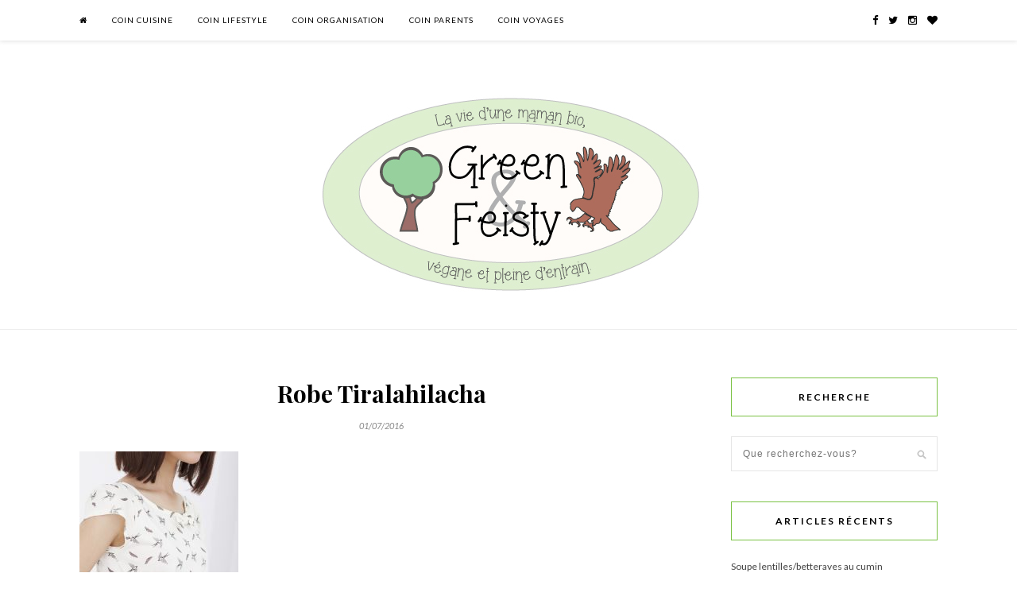

--- FILE ---
content_type: text/html; charset=UTF-8
request_url: https://www.greenandfeisty.com/mode-ethique-3-marques-espagnoles-a-decouvrir/hila-vestido-vintage-punto-de-algodon-organico/
body_size: 10283
content:
<!DOCTYPE html>
<html lang="fr-FR">
<head>

	<meta charset="UTF-8">
	<meta http-equiv="X-UA-Compatible" content="IE=edge">
	<meta name="viewport" content="width=device-width, initial-scale=1">

	<title>Robe Tiralahilacha - Green &amp; Feisty</title>

	<link rel="profile" href="https://gmpg.org/xfn/11" />
	
		<link rel="shortcut icon" href="https://www.greenandfeisty.com/wp-content/uploads/2016/03/logogandf5-3.png" />
		
	<link rel="alternate" type="application/rss+xml" title="Green &amp; Feisty RSS Feed" href="https://www.greenandfeisty.com/feed/" />
	<link rel="alternate" type="application/atom+xml" title="Green &amp; Feisty Atom Feed" href="https://www.greenandfeisty.com/feed/atom/" />
	<link rel="pingback" href="https://www.greenandfeisty.com/xmlrpc.php" />
	
	<meta name='robots' content='index, follow, max-image-preview:large, max-snippet:-1, max-video-preview:-1' />

	<!-- This site is optimized with the Yoast SEO plugin v21.1 - https://yoast.com/wordpress/plugins/seo/ -->
	<link rel="canonical" href="https://www.greenandfeisty.com/mode-ethique-3-marques-espagnoles-a-decouvrir/hila-vestido-vintage-punto-de-algodon-organico/" />
	<meta property="og:locale" content="fr_FR" />
	<meta property="og:type" content="article" />
	<meta property="og:title" content="Robe Tiralahilacha - Green &amp; Feisty" />
	<meta property="og:url" content="https://www.greenandfeisty.com/mode-ethique-3-marques-espagnoles-a-decouvrir/hila-vestido-vintage-punto-de-algodon-organico/" />
	<meta property="og:site_name" content="Green &amp; Feisty" />
	<meta property="article:publisher" content="http://www.facebook.com/greenandfeisty" />
	<meta property="article:modified_time" content="2016-07-01T13:55:28+00:00" />
	<meta property="og:image" content="https://www.greenandfeisty.com/mode-ethique-3-marques-espagnoles-a-decouvrir/hila-vestido-vintage-punto-de-algodon-organico" />
	<meta property="og:image:width" content="700" />
	<meta property="og:image:height" content="1050" />
	<meta property="og:image:type" content="image/jpeg" />
	<meta name="twitter:card" content="summary_large_image" />
	<meta name="twitter:site" content="@greenandfeisty" />
	<script type="application/ld+json" class="yoast-schema-graph">{"@context":"https://schema.org","@graph":[{"@type":"WebPage","@id":"https://www.greenandfeisty.com/mode-ethique-3-marques-espagnoles-a-decouvrir/hila-vestido-vintage-punto-de-algodon-organico/","url":"https://www.greenandfeisty.com/mode-ethique-3-marques-espagnoles-a-decouvrir/hila-vestido-vintage-punto-de-algodon-organico/","name":"Robe Tiralahilacha - Green &amp; Feisty","isPartOf":{"@id":"https://www.greenandfeisty.com/#website"},"primaryImageOfPage":{"@id":"https://www.greenandfeisty.com/mode-ethique-3-marques-espagnoles-a-decouvrir/hila-vestido-vintage-punto-de-algodon-organico/#primaryimage"},"image":{"@id":"https://www.greenandfeisty.com/mode-ethique-3-marques-espagnoles-a-decouvrir/hila-vestido-vintage-punto-de-algodon-organico/#primaryimage"},"thumbnailUrl":"https://www.greenandfeisty.com/wp-content/uploads/2016/07/hila-vestido-vintage-punto-de-algodon-organico.jpg","datePublished":"2016-07-01T13:52:14+00:00","dateModified":"2016-07-01T13:55:28+00:00","breadcrumb":{"@id":"https://www.greenandfeisty.com/mode-ethique-3-marques-espagnoles-a-decouvrir/hila-vestido-vintage-punto-de-algodon-organico/#breadcrumb"},"inLanguage":"fr-FR","potentialAction":[{"@type":"ReadAction","target":["https://www.greenandfeisty.com/mode-ethique-3-marques-espagnoles-a-decouvrir/hila-vestido-vintage-punto-de-algodon-organico/"]}]},{"@type":"ImageObject","inLanguage":"fr-FR","@id":"https://www.greenandfeisty.com/mode-ethique-3-marques-espagnoles-a-decouvrir/hila-vestido-vintage-punto-de-algodon-organico/#primaryimage","url":"https://www.greenandfeisty.com/wp-content/uploads/2016/07/hila-vestido-vintage-punto-de-algodon-organico.jpg","contentUrl":"https://www.greenandfeisty.com/wp-content/uploads/2016/07/hila-vestido-vintage-punto-de-algodon-organico.jpg","width":700,"height":1050},{"@type":"BreadcrumbList","@id":"https://www.greenandfeisty.com/mode-ethique-3-marques-espagnoles-a-decouvrir/hila-vestido-vintage-punto-de-algodon-organico/#breadcrumb","itemListElement":[{"@type":"ListItem","position":1,"name":"Accueil","item":"https://www.greenandfeisty.com/"},{"@type":"ListItem","position":2,"name":"Mode éthique: 3 marques espagnoles à découvrir","item":"https://www.greenandfeisty.com/mode-ethique-3-marques-espagnoles-a-decouvrir/"},{"@type":"ListItem","position":3,"name":"Robe Tiralahilacha"}]},{"@type":"WebSite","@id":"https://www.greenandfeisty.com/#website","url":"https://www.greenandfeisty.com/","name":"Green &amp; Feisty","description":"La vie d&#039;une future maman bio, végane et pleine d&#039;entrain!","potentialAction":[{"@type":"SearchAction","target":{"@type":"EntryPoint","urlTemplate":"https://www.greenandfeisty.com/?s={search_term_string}"},"query-input":"required name=search_term_string"}],"inLanguage":"fr-FR"}]}</script>
	<!-- / Yoast SEO plugin. -->


<link rel='dns-prefetch' href='//secure.gravatar.com' />
<link rel='dns-prefetch' href='//www.googletagmanager.com' />
<link rel='dns-prefetch' href='//stats.wp.com' />
<link rel='dns-prefetch' href='//maxcdn.bootstrapcdn.com' />
<link rel='dns-prefetch' href='//fonts.googleapis.com' />
<link rel='dns-prefetch' href='//v0.wordpress.com' />
<link rel="alternate" type="application/rss+xml" title="Green &amp; Feisty &raquo; Flux" href="https://www.greenandfeisty.com/feed/" />
<link rel="alternate" type="application/rss+xml" title="Green &amp; Feisty &raquo; Flux des commentaires" href="https://www.greenandfeisty.com/comments/feed/" />
<link rel="alternate" type="application/rss+xml" title="Green &amp; Feisty &raquo; Robe Tiralahilacha Flux des commentaires" href="https://www.greenandfeisty.com/mode-ethique-3-marques-espagnoles-a-decouvrir/hila-vestido-vintage-punto-de-algodon-organico/feed/" />
<script type="text/javascript">
window._wpemojiSettings = {"baseUrl":"https:\/\/s.w.org\/images\/core\/emoji\/14.0.0\/72x72\/","ext":".png","svgUrl":"https:\/\/s.w.org\/images\/core\/emoji\/14.0.0\/svg\/","svgExt":".svg","source":{"concatemoji":"https:\/\/www.greenandfeisty.com\/wp-includes\/js\/wp-emoji-release.min.js?ver=6.1.9"}};
/*! This file is auto-generated */
!function(e,a,t){var n,r,o,i=a.createElement("canvas"),p=i.getContext&&i.getContext("2d");function s(e,t){var a=String.fromCharCode,e=(p.clearRect(0,0,i.width,i.height),p.fillText(a.apply(this,e),0,0),i.toDataURL());return p.clearRect(0,0,i.width,i.height),p.fillText(a.apply(this,t),0,0),e===i.toDataURL()}function c(e){var t=a.createElement("script");t.src=e,t.defer=t.type="text/javascript",a.getElementsByTagName("head")[0].appendChild(t)}for(o=Array("flag","emoji"),t.supports={everything:!0,everythingExceptFlag:!0},r=0;r<o.length;r++)t.supports[o[r]]=function(e){if(p&&p.fillText)switch(p.textBaseline="top",p.font="600 32px Arial",e){case"flag":return s([127987,65039,8205,9895,65039],[127987,65039,8203,9895,65039])?!1:!s([55356,56826,55356,56819],[55356,56826,8203,55356,56819])&&!s([55356,57332,56128,56423,56128,56418,56128,56421,56128,56430,56128,56423,56128,56447],[55356,57332,8203,56128,56423,8203,56128,56418,8203,56128,56421,8203,56128,56430,8203,56128,56423,8203,56128,56447]);case"emoji":return!s([129777,127995,8205,129778,127999],[129777,127995,8203,129778,127999])}return!1}(o[r]),t.supports.everything=t.supports.everything&&t.supports[o[r]],"flag"!==o[r]&&(t.supports.everythingExceptFlag=t.supports.everythingExceptFlag&&t.supports[o[r]]);t.supports.everythingExceptFlag=t.supports.everythingExceptFlag&&!t.supports.flag,t.DOMReady=!1,t.readyCallback=function(){t.DOMReady=!0},t.supports.everything||(n=function(){t.readyCallback()},a.addEventListener?(a.addEventListener("DOMContentLoaded",n,!1),e.addEventListener("load",n,!1)):(e.attachEvent("onload",n),a.attachEvent("onreadystatechange",function(){"complete"===a.readyState&&t.readyCallback()})),(e=t.source||{}).concatemoji?c(e.concatemoji):e.wpemoji&&e.twemoji&&(c(e.twemoji),c(e.wpemoji)))}(window,document,window._wpemojiSettings);
</script>
<style type="text/css">
img.wp-smiley,
img.emoji {
	display: inline !important;
	border: none !important;
	box-shadow: none !important;
	height: 1em !important;
	width: 1em !important;
	margin: 0 0.07em !important;
	vertical-align: -0.1em !important;
	background: none !important;
	padding: 0 !important;
}
</style>
	<link rel='stylesheet' id='wp-block-library-css' href='https://www.greenandfeisty.com/wp-includes/css/dist/block-library/style.min.css?ver=6.1.9' type='text/css' media='all' />
<style id='wp-block-library-inline-css' type='text/css'>
.has-text-align-justify{text-align:justify;}
</style>
<link rel='stylesheet' id='jetpack-videopress-video-block-view-css' href='https://www.greenandfeisty.com/wp-content/plugins/jetpack/jetpack_vendor/automattic/jetpack-videopress/build/block-editor/blocks/video/view.css?minify=false&#038;ver=34ae973733627b74a14e' type='text/css' media='all' />
<link rel='stylesheet' id='mediaelement-css' href='https://www.greenandfeisty.com/wp-includes/js/mediaelement/mediaelementplayer-legacy.min.css?ver=4.2.17' type='text/css' media='all' />
<link rel='stylesheet' id='wp-mediaelement-css' href='https://www.greenandfeisty.com/wp-includes/js/mediaelement/wp-mediaelement.min.css?ver=6.1.9' type='text/css' media='all' />
<link rel='stylesheet' id='classic-theme-styles-css' href='https://www.greenandfeisty.com/wp-includes/css/classic-themes.min.css?ver=1' type='text/css' media='all' />
<style id='global-styles-inline-css' type='text/css'>
body{--wp--preset--color--black: #000000;--wp--preset--color--cyan-bluish-gray: #abb8c3;--wp--preset--color--white: #ffffff;--wp--preset--color--pale-pink: #f78da7;--wp--preset--color--vivid-red: #cf2e2e;--wp--preset--color--luminous-vivid-orange: #ff6900;--wp--preset--color--luminous-vivid-amber: #fcb900;--wp--preset--color--light-green-cyan: #7bdcb5;--wp--preset--color--vivid-green-cyan: #00d084;--wp--preset--color--pale-cyan-blue: #8ed1fc;--wp--preset--color--vivid-cyan-blue: #0693e3;--wp--preset--color--vivid-purple: #9b51e0;--wp--preset--gradient--vivid-cyan-blue-to-vivid-purple: linear-gradient(135deg,rgba(6,147,227,1) 0%,rgb(155,81,224) 100%);--wp--preset--gradient--light-green-cyan-to-vivid-green-cyan: linear-gradient(135deg,rgb(122,220,180) 0%,rgb(0,208,130) 100%);--wp--preset--gradient--luminous-vivid-amber-to-luminous-vivid-orange: linear-gradient(135deg,rgba(252,185,0,1) 0%,rgba(255,105,0,1) 100%);--wp--preset--gradient--luminous-vivid-orange-to-vivid-red: linear-gradient(135deg,rgba(255,105,0,1) 0%,rgb(207,46,46) 100%);--wp--preset--gradient--very-light-gray-to-cyan-bluish-gray: linear-gradient(135deg,rgb(238,238,238) 0%,rgb(169,184,195) 100%);--wp--preset--gradient--cool-to-warm-spectrum: linear-gradient(135deg,rgb(74,234,220) 0%,rgb(151,120,209) 20%,rgb(207,42,186) 40%,rgb(238,44,130) 60%,rgb(251,105,98) 80%,rgb(254,248,76) 100%);--wp--preset--gradient--blush-light-purple: linear-gradient(135deg,rgb(255,206,236) 0%,rgb(152,150,240) 100%);--wp--preset--gradient--blush-bordeaux: linear-gradient(135deg,rgb(254,205,165) 0%,rgb(254,45,45) 50%,rgb(107,0,62) 100%);--wp--preset--gradient--luminous-dusk: linear-gradient(135deg,rgb(255,203,112) 0%,rgb(199,81,192) 50%,rgb(65,88,208) 100%);--wp--preset--gradient--pale-ocean: linear-gradient(135deg,rgb(255,245,203) 0%,rgb(182,227,212) 50%,rgb(51,167,181) 100%);--wp--preset--gradient--electric-grass: linear-gradient(135deg,rgb(202,248,128) 0%,rgb(113,206,126) 100%);--wp--preset--gradient--midnight: linear-gradient(135deg,rgb(2,3,129) 0%,rgb(40,116,252) 100%);--wp--preset--duotone--dark-grayscale: url('#wp-duotone-dark-grayscale');--wp--preset--duotone--grayscale: url('#wp-duotone-grayscale');--wp--preset--duotone--purple-yellow: url('#wp-duotone-purple-yellow');--wp--preset--duotone--blue-red: url('#wp-duotone-blue-red');--wp--preset--duotone--midnight: url('#wp-duotone-midnight');--wp--preset--duotone--magenta-yellow: url('#wp-duotone-magenta-yellow');--wp--preset--duotone--purple-green: url('#wp-duotone-purple-green');--wp--preset--duotone--blue-orange: url('#wp-duotone-blue-orange');--wp--preset--font-size--small: 13px;--wp--preset--font-size--medium: 20px;--wp--preset--font-size--large: 36px;--wp--preset--font-size--x-large: 42px;--wp--preset--spacing--20: 0.44rem;--wp--preset--spacing--30: 0.67rem;--wp--preset--spacing--40: 1rem;--wp--preset--spacing--50: 1.5rem;--wp--preset--spacing--60: 2.25rem;--wp--preset--spacing--70: 3.38rem;--wp--preset--spacing--80: 5.06rem;}:where(.is-layout-flex){gap: 0.5em;}body .is-layout-flow > .alignleft{float: left;margin-inline-start: 0;margin-inline-end: 2em;}body .is-layout-flow > .alignright{float: right;margin-inline-start: 2em;margin-inline-end: 0;}body .is-layout-flow > .aligncenter{margin-left: auto !important;margin-right: auto !important;}body .is-layout-constrained > .alignleft{float: left;margin-inline-start: 0;margin-inline-end: 2em;}body .is-layout-constrained > .alignright{float: right;margin-inline-start: 2em;margin-inline-end: 0;}body .is-layout-constrained > .aligncenter{margin-left: auto !important;margin-right: auto !important;}body .is-layout-constrained > :where(:not(.alignleft):not(.alignright):not(.alignfull)){max-width: var(--wp--style--global--content-size);margin-left: auto !important;margin-right: auto !important;}body .is-layout-constrained > .alignwide{max-width: var(--wp--style--global--wide-size);}body .is-layout-flex{display: flex;}body .is-layout-flex{flex-wrap: wrap;align-items: center;}body .is-layout-flex > *{margin: 0;}:where(.wp-block-columns.is-layout-flex){gap: 2em;}.has-black-color{color: var(--wp--preset--color--black) !important;}.has-cyan-bluish-gray-color{color: var(--wp--preset--color--cyan-bluish-gray) !important;}.has-white-color{color: var(--wp--preset--color--white) !important;}.has-pale-pink-color{color: var(--wp--preset--color--pale-pink) !important;}.has-vivid-red-color{color: var(--wp--preset--color--vivid-red) !important;}.has-luminous-vivid-orange-color{color: var(--wp--preset--color--luminous-vivid-orange) !important;}.has-luminous-vivid-amber-color{color: var(--wp--preset--color--luminous-vivid-amber) !important;}.has-light-green-cyan-color{color: var(--wp--preset--color--light-green-cyan) !important;}.has-vivid-green-cyan-color{color: var(--wp--preset--color--vivid-green-cyan) !important;}.has-pale-cyan-blue-color{color: var(--wp--preset--color--pale-cyan-blue) !important;}.has-vivid-cyan-blue-color{color: var(--wp--preset--color--vivid-cyan-blue) !important;}.has-vivid-purple-color{color: var(--wp--preset--color--vivid-purple) !important;}.has-black-background-color{background-color: var(--wp--preset--color--black) !important;}.has-cyan-bluish-gray-background-color{background-color: var(--wp--preset--color--cyan-bluish-gray) !important;}.has-white-background-color{background-color: var(--wp--preset--color--white) !important;}.has-pale-pink-background-color{background-color: var(--wp--preset--color--pale-pink) !important;}.has-vivid-red-background-color{background-color: var(--wp--preset--color--vivid-red) !important;}.has-luminous-vivid-orange-background-color{background-color: var(--wp--preset--color--luminous-vivid-orange) !important;}.has-luminous-vivid-amber-background-color{background-color: var(--wp--preset--color--luminous-vivid-amber) !important;}.has-light-green-cyan-background-color{background-color: var(--wp--preset--color--light-green-cyan) !important;}.has-vivid-green-cyan-background-color{background-color: var(--wp--preset--color--vivid-green-cyan) !important;}.has-pale-cyan-blue-background-color{background-color: var(--wp--preset--color--pale-cyan-blue) !important;}.has-vivid-cyan-blue-background-color{background-color: var(--wp--preset--color--vivid-cyan-blue) !important;}.has-vivid-purple-background-color{background-color: var(--wp--preset--color--vivid-purple) !important;}.has-black-border-color{border-color: var(--wp--preset--color--black) !important;}.has-cyan-bluish-gray-border-color{border-color: var(--wp--preset--color--cyan-bluish-gray) !important;}.has-white-border-color{border-color: var(--wp--preset--color--white) !important;}.has-pale-pink-border-color{border-color: var(--wp--preset--color--pale-pink) !important;}.has-vivid-red-border-color{border-color: var(--wp--preset--color--vivid-red) !important;}.has-luminous-vivid-orange-border-color{border-color: var(--wp--preset--color--luminous-vivid-orange) !important;}.has-luminous-vivid-amber-border-color{border-color: var(--wp--preset--color--luminous-vivid-amber) !important;}.has-light-green-cyan-border-color{border-color: var(--wp--preset--color--light-green-cyan) !important;}.has-vivid-green-cyan-border-color{border-color: var(--wp--preset--color--vivid-green-cyan) !important;}.has-pale-cyan-blue-border-color{border-color: var(--wp--preset--color--pale-cyan-blue) !important;}.has-vivid-cyan-blue-border-color{border-color: var(--wp--preset--color--vivid-cyan-blue) !important;}.has-vivid-purple-border-color{border-color: var(--wp--preset--color--vivid-purple) !important;}.has-vivid-cyan-blue-to-vivid-purple-gradient-background{background: var(--wp--preset--gradient--vivid-cyan-blue-to-vivid-purple) !important;}.has-light-green-cyan-to-vivid-green-cyan-gradient-background{background: var(--wp--preset--gradient--light-green-cyan-to-vivid-green-cyan) !important;}.has-luminous-vivid-amber-to-luminous-vivid-orange-gradient-background{background: var(--wp--preset--gradient--luminous-vivid-amber-to-luminous-vivid-orange) !important;}.has-luminous-vivid-orange-to-vivid-red-gradient-background{background: var(--wp--preset--gradient--luminous-vivid-orange-to-vivid-red) !important;}.has-very-light-gray-to-cyan-bluish-gray-gradient-background{background: var(--wp--preset--gradient--very-light-gray-to-cyan-bluish-gray) !important;}.has-cool-to-warm-spectrum-gradient-background{background: var(--wp--preset--gradient--cool-to-warm-spectrum) !important;}.has-blush-light-purple-gradient-background{background: var(--wp--preset--gradient--blush-light-purple) !important;}.has-blush-bordeaux-gradient-background{background: var(--wp--preset--gradient--blush-bordeaux) !important;}.has-luminous-dusk-gradient-background{background: var(--wp--preset--gradient--luminous-dusk) !important;}.has-pale-ocean-gradient-background{background: var(--wp--preset--gradient--pale-ocean) !important;}.has-electric-grass-gradient-background{background: var(--wp--preset--gradient--electric-grass) !important;}.has-midnight-gradient-background{background: var(--wp--preset--gradient--midnight) !important;}.has-small-font-size{font-size: var(--wp--preset--font-size--small) !important;}.has-medium-font-size{font-size: var(--wp--preset--font-size--medium) !important;}.has-large-font-size{font-size: var(--wp--preset--font-size--large) !important;}.has-x-large-font-size{font-size: var(--wp--preset--font-size--x-large) !important;}
.wp-block-navigation a:where(:not(.wp-element-button)){color: inherit;}
:where(.wp-block-columns.is-layout-flex){gap: 2em;}
.wp-block-pullquote{font-size: 1.5em;line-height: 1.6;}
</style>
<link rel='stylesheet' id='contact-form-7-css' href='https://www.greenandfeisty.com/wp-content/plugins/contact-form-7/includes/css/styles.css?ver=5.7.7' type='text/css' media='all' />
<link rel='stylesheet' id='responsive-lightbox-nivo-css' href='https://www.greenandfeisty.com/wp-content/plugins/responsive-lightbox/assets/nivo/nivo-lightbox.min.css?ver=1.3.1' type='text/css' media='all' />
<link rel='stylesheet' id='responsive-lightbox-nivo-default-css' href='https://www.greenandfeisty.com/wp-content/plugins/responsive-lightbox/assets/nivo/themes/default/default.css?ver=1.3.1' type='text/css' media='all' />
<link rel='stylesheet' id='bigger-picture-css' href='https://www.greenandfeisty.com/wp-content/plugins/youtube-channel/assets/lib/bigger-picture/css/bigger-picture.min.css?ver=3.25.2' type='text/css' media='all' />
<link rel='stylesheet' id='youtube-channel-css' href='https://www.greenandfeisty.com/wp-content/plugins/youtube-channel/assets/css/youtube-channel.min.css?ver=3.25.2' type='text/css' media='all' />
<link rel='stylesheet' id='sp_style-css' href='https://www.greenandfeisty.com/wp-content/themes/rosemary/style.css?ver=6.1.9' type='text/css' media='all' />
<link rel='stylesheet' id='slicknav-css-css' href='https://www.greenandfeisty.com/wp-content/themes/rosemary/css/slicknav.css?ver=6.1.9' type='text/css' media='all' />
<link rel='stylesheet' id='bxslider-css-css' href='https://www.greenandfeisty.com/wp-content/themes/rosemary/css/jquery.bxslider.css?ver=6.1.9' type='text/css' media='all' />
<link rel='stylesheet' id='font-awesome-css' href='//maxcdn.bootstrapcdn.com/font-awesome/4.3.0/css/font-awesome.min.css?ver=6.1.9' type='text/css' media='all' />
<link rel='stylesheet' id='responsive-css' href='https://www.greenandfeisty.com/wp-content/themes/rosemary/css/responsive.css?ver=6.1.9' type='text/css' media='all' />
<link rel='stylesheet' id='default_body_font-css' href='//fonts.googleapis.com/css?family=Lato%3A400%2C700%2C400italic%2C700italic&#038;subset=latin%2Clatin-ext&#038;ver=6.1.9' type='text/css' media='all' />
<link rel='stylesheet' id='default_heading_font-css' href='//fonts.googleapis.com/css?family=Playfair+Display%3A400%2C700%2C400italic%2C700italic&#038;subset=latin%2Clatin-ext&#038;ver=6.1.9' type='text/css' media='all' />
<style id='jetpack_facebook_likebox-inline-css' type='text/css'>
.widget_facebook_likebox {
	overflow: hidden;
}

</style>
<link rel='stylesheet' id='jetpack_css-css' href='https://www.greenandfeisty.com/wp-content/plugins/jetpack/css/jetpack.css?ver=12.5.1' type='text/css' media='all' />
<script type='text/javascript' src='https://www.greenandfeisty.com/wp-includes/js/jquery/jquery.min.js?ver=3.6.1' id='jquery-core-js'></script>
<script type='text/javascript' src='https://www.greenandfeisty.com/wp-includes/js/jquery/jquery-migrate.min.js?ver=3.3.2' id='jquery-migrate-js'></script>
<script type='text/javascript' src='https://www.greenandfeisty.com/wp-content/plugins/responsive-lightbox/assets/infinitescroll/infinite-scroll.pkgd.min.js?ver=4.0.1' id='responsive-lightbox-infinite-scroll-js'></script>

<!-- Extrait Google Analytics ajouté par Site Kit -->
<script type='text/javascript' src='https://www.googletagmanager.com/gtag/js?id=G-HZRNDSBC26' id='google_gtagjs-js' async></script>
<script type='text/javascript' id='google_gtagjs-js-after'>
window.dataLayer = window.dataLayer || [];function gtag(){dataLayer.push(arguments);}
gtag('set', 'linker', {"domains":["www.greenandfeisty.com"]} );
gtag("js", new Date());
gtag("set", "developer_id.dZTNiMT", true);
gtag("config", "G-HZRNDSBC26");
</script>

<!-- Arrêter l&#039;extrait Google Analytics ajouté par Site Kit -->
<link rel="https://api.w.org/" href="https://www.greenandfeisty.com/wp-json/" /><link rel="alternate" type="application/json" href="https://www.greenandfeisty.com/wp-json/wp/v2/media/597" /><link rel="EditURI" type="application/rsd+xml" title="RSD" href="https://www.greenandfeisty.com/xmlrpc.php?rsd" />
<link rel="wlwmanifest" type="application/wlwmanifest+xml" href="https://www.greenandfeisty.com/wp-includes/wlwmanifest.xml" />
<meta name="generator" content="WordPress 6.1.9" />
<link rel='shortlink' href='https://wp.me/a7layC-9D' />
<link rel="alternate" type="application/json+oembed" href="https://www.greenandfeisty.com/wp-json/oembed/1.0/embed?url=https%3A%2F%2Fwww.greenandfeisty.com%2Fmode-ethique-3-marques-espagnoles-a-decouvrir%2Fhila-vestido-vintage-punto-de-algodon-organico%2F" />
<link rel="alternate" type="text/xml+oembed" href="https://www.greenandfeisty.com/wp-json/oembed/1.0/embed?url=https%3A%2F%2Fwww.greenandfeisty.com%2Fmode-ethique-3-marques-espagnoles-a-decouvrir%2Fhila-vestido-vintage-punto-de-algodon-organico%2F&#038;format=xml" />
<meta name="generator" content="Site Kit by Google 1.120.0" />		<script type="text/javascript" async defer data-pin-color="red"  data-pin-hover="true"
			src="https://www.greenandfeisty.com/wp-content/plugins/pinterest-pin-it-button-on-image-hover-and-post/js/pinit.js"></script>
			<style>img#wpstats{display:none}</style>
		    <style type="text/css">
	
		#logo { padding:px 0 70px; }
		
								#nav-wrapper .menu li.current-menu-item > a, #nav-wrapper .menu li.current_page_item > a, #nav-wrapper .menu li a:hover {  color:#7ac143; }
		
		#nav-wrapper .menu .sub-menu, #nav-wrapper .menu .children { background: ; }
		#nav-wrapper ul.menu ul a, #nav-wrapper .menu ul ul a {  color:; }
		#nav-wrapper ul.menu ul a:hover, #nav-wrapper .menu ul ul a:hover { color: #7ac143; background:; }
		
		.slicknav_nav { background:; }
		.slicknav_nav a { color:; }
		.slicknav_menu .slicknav_icon-bar { background-color:; }
		
		#top-social a i { color:; }
		#top-social a:hover i { color:#7ac143; }
		
		#top-search i { color:; }
		#top-search { border-color:; }
		
		.widget-title { background:; color:; border-color:#7ac143; }
		
		a, .social-widget a:hover > i { color:#7ac143; }
		.post-header .cat a, .post-entry blockquote { border-color:#7ac143; }
		
		.feat-item .read-more, .more-button  { background:; color:; border-color:#7ac143;}
		.feat-item .read-more:hover, .more-button:hover  { background:#7ac143; color:; border-color:#7ac143;}
		
				body {
  font-size: 15px !important;
}

.post-header h1 {
  font-size: 30px;
  font-weight: bold;
}
.post-entry p {
  text-align: justify;
}
.post-entry h3 {
  font-size: 22px;
  margin-left: 20px;
}
.post-entry h3:before {
  content: '';
}
.post-entry h4 {
  font-size: 20px;
  margin-left: 40px;
}
.post-entry h5 {
  font-size: 18px;
}
#content {
  margin-bottom: 0;
}
.widget,
.widget-title,
.widget #searchform input#s {
  font-size: 12px;
}				
    </style>
    <style type="text/css" id="wp-custom-css">/*
Bienvenue dans l'éditeur de CSS !

Pour en savoir plus sur le fonctionnement de l'éditeur, vous pouvez vous
rendre sur cette page :
http://wp.me/PEmnE-Bt
*/
.post-entry p {
  text-align: justify;
}</style>	
</head>

<body class="attachment attachment-template-default single single-attachment postid-597 attachmentid-597 attachment-jpeg">

	<div id="top-bar">
	
		<div class="container">
			
			<div id="nav-wrapper">
				<ul id="menu-menu" class="menu"><li id="menu-item-23" class="menu-item menu-item-type-custom menu-item-object-custom menu-item-home menu-item-23"><a href="https://www.greenandfeisty.com"><i class="fa fa-home" aria-hidden="true"></i></a></li>
<li id="menu-item-1092" class="menu-item menu-item-type-custom menu-item-object-custom menu-item-has-children menu-item-1092"><a>Coin Cuisine</a>
<ul class="sub-menu">
	<li id="menu-item-1106" class="menu-item menu-item-type-custom menu-item-object-custom menu-item-1106"><a href="https://www.greenandfeisty.com/sujets/alimentation/">Idées Menus</a></li>
	<li id="menu-item-583" class="menu-item menu-item-type-taxonomy menu-item-object-category menu-item-583"><a href="https://www.greenandfeisty.com/sujets/recettes/">Recettes</a></li>
</ul>
</li>
<li id="menu-item-1094" class="menu-item menu-item-type-custom menu-item-object-custom menu-item-has-children menu-item-1094"><a>Coin Lifestyle</a>
<ul class="sub-menu">
	<li id="menu-item-1097" class="menu-item menu-item-type-taxonomy menu-item-object-category menu-item-1097"><a href="https://www.greenandfeisty.com/sujets/beaute/">Beauté</a></li>
	<li id="menu-item-561" class="menu-item menu-item-type-taxonomy menu-item-object-category menu-item-561"><a href="https://www.greenandfeisty.com/sujets/mode/">Mode</a></li>
	<li id="menu-item-1209" class="menu-item menu-item-type-taxonomy menu-item-object-category menu-item-1209"><a href="https://www.greenandfeisty.com/sujets/vie-quotidienne/">Vie Quotidienne</a></li>
</ul>
</li>
<li id="menu-item-1103" class="menu-item menu-item-type-custom menu-item-object-custom menu-item-has-children menu-item-1103"><a href="https://www.greenandfeisty.com/sujets/organisation/">Coin Organisation</a>
<ul class="sub-menu">
	<li id="menu-item-1109" class="menu-item menu-item-type-taxonomy menu-item-object-category menu-item-1109"><a href="https://www.greenandfeisty.com/sujets/organisation/bullet-journal/">Bullet Journal</a></li>
	<li id="menu-item-1111" class="menu-item menu-item-type-taxonomy menu-item-object-category menu-item-1111"><a href="https://www.greenandfeisty.com/sujets/organisation/minimalisme/">Minimalisme</a></li>
</ul>
</li>
<li id="menu-item-1095" class="menu-item menu-item-type-custom menu-item-object-custom menu-item-1095"><a href="https://www.greenandfeisty.com/sujets/maman/">Coin Parents</a></li>
<li id="menu-item-1093" class="menu-item menu-item-type-custom menu-item-object-custom menu-item-has-children menu-item-1093"><a href="https://www.greenandfeisty.com/sujets/voyages">Coin Voyages</a>
<ul class="sub-menu">
	<li id="menu-item-1454" class="menu-item menu-item-type-taxonomy menu-item-object-category menu-item-1454"><a href="https://www.greenandfeisty.com/sujets/voyages/angleterre/">Angleterre</a></li>
	<li id="menu-item-1456" class="menu-item menu-item-type-taxonomy menu-item-object-category menu-item-1456"><a href="https://www.greenandfeisty.com/sujets/voyages/espagne/">Espagne</a></li>
</ul>
</li>
</ul>			</div>
			
			<div class="menu-mobile"></div>
			
						
						<div id="top-social" class="nosearch">
				
				<a href="https://facebook.com/881545938624837" target="_blank"><i class="fa fa-facebook"></i></a>				<a href="https://twitter.com/greenandfeisty" target="_blank"><i class="fa fa-twitter"></i></a>				<a href="https://instagram.com/frenchmadden" target="_blank"><i class="fa fa-instagram"></i></a>								<a href="http://bloglovin.com/greenandfeisty" target="_blank"><i class="fa fa-heart"></i></a>																																				
			</div>
						
		</div>
	
	</div>
	
	<header id="header">
	
		<div class="container">
			
			<div id="logo">
				
									
											<h2><a href="https://www.greenandfeisty.com"><img src="https://www.greenandfeisty.com/wp-content/uploads/2017/03/dernierlogo.jpg" alt="Green &amp; Feisty" /></a></h2>
										
								
			</div>
			
		</div>
		
	</header>	
	<div class="container">
		
		<div id="content">
		
			<div id="main" >
			
								
					<article id="post-597" class="post-597 attachment type-attachment status-inherit hentry">
	
	<div class="post-header">
		
				<span class="cat"></span>
				
					<h1>Robe Tiralahilacha</h1>
				
				<span class="date">01/07/2016</span>
				
	</div>
	
			
				
		
	<div class="post-entry">
		
				
			<p class="attachment"><a href='https://www.greenandfeisty.com/wp-content/uploads/2016/07/hila-vestido-vintage-punto-de-algodon-organico.jpg' title="" data-rl_title="" class="rl-gallery-link" data-rl_caption="" data-rel="lightbox-gallery-0"><img width="200" height="300" src="https://www.greenandfeisty.com/wp-content/uploads/2016/07/hila-vestido-vintage-punto-de-algodon-organico-200x300.jpg" class="attachment-medium size-medium" alt="" decoding="async" loading="lazy" srcset="https://www.greenandfeisty.com/wp-content/uploads/2016/07/hila-vestido-vintage-punto-de-algodon-organico-200x300.jpg 200w, https://www.greenandfeisty.com/wp-content/uploads/2016/07/hila-vestido-vintage-punto-de-algodon-organico-683x1024.jpg 683w, https://www.greenandfeisty.com/wp-content/uploads/2016/07/hila-vestido-vintage-punto-de-algodon-organico.jpg 700w" sizes="(max-width: 200px) 100vw, 200px" data-attachment-id="597" data-permalink="https://www.greenandfeisty.com/mode-ethique-3-marques-espagnoles-a-decouvrir/hila-vestido-vintage-punto-de-algodon-organico/" data-orig-file="https://www.greenandfeisty.com/wp-content/uploads/2016/07/hila-vestido-vintage-punto-de-algodon-organico.jpg" data-orig-size="700,1050" data-comments-opened="1" data-image-meta="{&quot;aperture&quot;:&quot;0&quot;,&quot;credit&quot;:&quot;&quot;,&quot;camera&quot;:&quot;&quot;,&quot;caption&quot;:&quot;&quot;,&quot;created_timestamp&quot;:&quot;0&quot;,&quot;copyright&quot;:&quot;&quot;,&quot;focal_length&quot;:&quot;0&quot;,&quot;iso&quot;:&quot;0&quot;,&quot;shutter_speed&quot;:&quot;0&quot;,&quot;title&quot;:&quot;&quot;,&quot;orientation&quot;:&quot;0&quot;}" data-image-title="Robe Tiralahilacha" data-image-description="" data-image-caption="" data-medium-file="https://www.greenandfeisty.com/wp-content/uploads/2016/07/hila-vestido-vintage-punto-de-algodon-organico-200x300.jpg" data-large-file="https://www.greenandfeisty.com/wp-content/uploads/2016/07/hila-vestido-vintage-punto-de-algodon-organico-683x1024.jpg" /></a></p>
			
				
		
				
							
										
	</div>
	
		
	<div class="post-meta">
		
				
		<div class="meta-comments">
			<a href="https://www.greenandfeisty.com/mode-ethique-3-marques-espagnoles-a-decouvrir/hila-vestido-vintage-punto-de-algodon-organico/#respond">0 Commentaire</a>		</div>
				
				<div class="meta-share">
			<span class="share-text">Partager:</span>
			<a target="_blank" href="https://www.facebook.com/sharer/sharer.php?u=https://www.greenandfeisty.com/mode-ethique-3-marques-espagnoles-a-decouvrir/hila-vestido-vintage-punto-de-algodon-organico/"><i class="fa fa-facebook"></i></a>
			<a target="_blank" href="https://twitter.com/home?status=Check%20out%20this%20article:%20Robe Tiralahilacha%20-%20https://www.greenandfeisty.com/mode-ethique-3-marques-espagnoles-a-decouvrir/hila-vestido-vintage-punto-de-algodon-organico/"><i class="fa fa-twitter"></i></a>
						<a data-pin-do="skipLink" target="_blank" href="https://pinterest.com/pin/create/button/?url=https://www.greenandfeisty.com/mode-ethique-3-marques-espagnoles-a-decouvrir/hila-vestido-vintage-punto-de-algodon-organico/&media=https://www.greenandfeisty.com/wp-content/uploads/2016/07/hila-vestido-vintage-punto-de-algodon-organico.jpg&description=Robe Tiralahilacha"><i class="fa fa-pinterest"></i></a>
			<a target="_blank" href="https://plus.google.com/share?url=https://www.greenandfeisty.com/mode-ethique-3-marques-espagnoles-a-decouvrir/hila-vestido-vintage-punto-de-algodon-organico/"><i class="fa fa-google-plus"></i></a>
		</div>
				
	</div>
		
		
		
	<div class="post-comments" id="comments">
	
	<div class="post-box"><h4 class="post-box-title">Pas de commentaire</h4></div><div class='comments'></div><div id='comments_pagination'></div>	<div id="respond" class="comment-respond">
		<h3 id="reply-title" class="comment-reply-title">Votre commentaire <small><a rel="nofollow" id="cancel-comment-reply-link" href="/mode-ethique-3-marques-espagnoles-a-decouvrir/hila-vestido-vintage-punto-de-algodon-organico/#respond" style="display:none;">Annuler commentaire</a></small></h3><form action="https://www.greenandfeisty.com/wp-comments-post.php" method="post" id="commentform" class="comment-form"><p class="comment-form-comment"><textarea id="comment" name="comment" cols="45" rows="8" aria-required="true"></textarea></p><p class="comment-form-author"><label for="author">Nom <span class="required">*</span></label> <input id="author" name="author" type="text" value="" size="30" maxlength="245" autocomplete="name" required="required" /></p>
<p class="comment-form-email"><label for="email">E-mail <span class="required">*</span></label> <input id="email" name="email" type="text" value="" size="30" maxlength="100" autocomplete="email" required="required" /></p>
<p class="comment-form-url"><label for="url">Site web</label> <input id="url" name="url" type="text" value="" size="30" maxlength="200" autocomplete="url" /></p>
<p class="comment-form-cookies-consent"><input id="wp-comment-cookies-consent" name="wp-comment-cookies-consent" type="checkbox" value="yes" /> <label for="wp-comment-cookies-consent">Enregistrer mon nom, mon e-mail et mon site dans le navigateur pour mon prochain commentaire.</label></p>
<p class="form-submit"><input name="submit" type="submit" id="submit" class="submit" value="Poster le commentaire" /> <input type='hidden' name='comment_post_ID' value='597' id='comment_post_ID' />
<input type='hidden' name='comment_parent' id='comment_parent' value='0' />
</p><p style="display: none;"><input type="hidden" id="akismet_comment_nonce" name="akismet_comment_nonce" value="7c0ff9b943" /></p><p style="display: none !important;" class="akismet-fields-container" data-prefix="ak_"><label>&#916;<textarea name="ak_hp_textarea" cols="45" rows="8" maxlength="100"></textarea></label><input type="hidden" id="ak_js_1" name="ak_js" value="215"/><script>document.getElementById( "ak_js_1" ).setAttribute( "value", ( new Date() ).getTime() );</script></p></form>	</div><!-- #respond -->
	

</div> <!-- end comments div -->
	
</article>						
								
								
			</div>

<aside id="sidebar">
	
	<div id="search-2" class="widget widget_search"><h4 class="widget-title">Recherche</h4><form role="search" method="get" id="searchform" action="https://www.greenandfeisty.com/">
		<input type="text" placeholder="Que recherchez-vous?" name="s" id="s" />
</form></div>
		<div id="recent-posts-2" class="widget widget_recent_entries">
		<h4 class="widget-title">Articles récents</h4>
		<ul>
											<li>
					<a href="https://www.greenandfeisty.com/soupe-lentilles-betteraves-au-cumin/">Soupe lentilles/betteraves au cumin</a>
									</li>
											<li>
					<a href="https://www.greenandfeisty.com/comment-reduire-ses-dechets-2/">Comment réduire ses déchets #2</a>
									</li>
											<li>
					<a href="https://www.greenandfeisty.com/des-chocolats-de-paques-bio-ecologiques-et-vegan/">Des chocolats de Pâques bio, écologiques et vegan!</a>
									</li>
											<li>
					<a href="https://www.greenandfeisty.com/comment-reduire-ses-dechets-1/">Comment réduire ses déchets #1</a>
									</li>
											<li>
					<a href="https://www.greenandfeisty.com/idees-de-jouets-ecologiques/">Idées de jouets écologiques</a>
									</li>
					</ul>

		</div><div id="facebook-likebox-4" class="widget widget_facebook_likebox"><h4 class="widget-title"><a href="https://www.facebook.com/greenandfeisty">Aimez ma page Facebook</a></h4>		<div id="fb-root"></div>
		<div class="fb-page" data-href="https://www.facebook.com/greenandfeisty" data-width="260"  data-height="290" data-hide-cover="false" data-show-facepile="true" data-tabs="false" data-hide-cta="false" data-small-header="false">
		<div class="fb-xfbml-parse-ignore"><blockquote cite="https://www.facebook.com/greenandfeisty"><a href="https://www.facebook.com/greenandfeisty">Aimez ma page Facebook</a></blockquote></div>
		</div>
		</div>	
</aside>	
		<!-- END CONTENT -->
		</div>
		
	<!-- END CONTAINER -->
	</div>
	
	<div id="instagram-footer">
		
		<div id="text-11" class="instagram-widget widget_text">			<div class="textwidget"><script>
  (function(i,s,o,g,r,a,m){i['GoogleAnalyticsObject']=r;i[r]=i[r]||function(){
  (i[r].q=i[r].q||[]).push(arguments)},i[r].l=1*new Date();a=s.createElement(o),
  m=s.getElementsByTagName(o)[0];a.async=1;a.src=g;m.parentNode.insertBefore(a,m)
  })(window,document,'script','https://www.google-analytics.com/analytics.js','ga');

  ga('create', 'UA-80464455-1', 'auto');
  ga('send', 'pageview');

</script></div>
		</div>		
	</div>
	
	<div id="footer">
		
		<div class="container">
			
			<p class="copyright left">©2019 - Tous droits réservés.</p>
			<p class="copyright right"><a href="https://www.greenandfeisty.com">Green & Feisty</a></p>
			
		</div>
		
	</div>
	
	<script type='text/javascript' src='https://www.greenandfeisty.com/wp-content/plugins/contact-form-7/includes/swv/js/index.js?ver=5.7.7' id='swv-js'></script>
<script type='text/javascript' id='contact-form-7-js-extra'>
/* <![CDATA[ */
var wpcf7 = {"api":{"root":"https:\/\/www.greenandfeisty.com\/wp-json\/","namespace":"contact-form-7\/v1"}};
/* ]]> */
</script>
<script type='text/javascript' src='https://www.greenandfeisty.com/wp-content/plugins/contact-form-7/includes/js/index.js?ver=5.7.7' id='contact-form-7-js'></script>
<script type='text/javascript' src='https://www.greenandfeisty.com/wp-content/plugins/pinterest-pin-it-button-on-image-hover-and-post/js/main.js?ver=6.1.9' id='wl-pin-main-js'></script>
<script type='text/javascript' id='wl-pin-main-js-after'>
jQuery(document).ready(function(){jQuery(".is-cropped img").each(function(){jQuery(this).attr("style", "min-height: 120px;min-width: 100px;");});jQuery(".avatar").attr("style", "min-width: unset; min-height: unset;");});
</script>
<script type='text/javascript' src='https://www.greenandfeisty.com/wp-content/plugins/responsive-lightbox/assets/dompurify/purify.min.js?ver=3.3.1' id='dompurify-js'></script>
<script type='text/javascript' id='responsive-lightbox-sanitizer-js-before'>
window.RLG = window.RLG || {}; window.RLG.sanitizeAllowedHosts = ["youtube.com","www.youtube.com","youtu.be","vimeo.com","player.vimeo.com"];
</script>
<script type='text/javascript' src='https://www.greenandfeisty.com/wp-content/plugins/responsive-lightbox/js/sanitizer.js?ver=2.6.1' id='responsive-lightbox-sanitizer-js'></script>
<script type='text/javascript' src='https://www.greenandfeisty.com/wp-content/plugins/responsive-lightbox/assets/nivo/nivo-lightbox.min.js?ver=1.3.1' id='responsive-lightbox-nivo-js'></script>
<script type='text/javascript' src='https://www.greenandfeisty.com/wp-includes/js/underscore.min.js?ver=1.13.4' id='underscore-js'></script>
<script type='text/javascript' id='responsive-lightbox-js-before'>
var rlArgs = {"script":"nivo","selector":"lightbox","customEvents":"","activeGalleries":true,"effect":"fade","clickOverlayToClose":true,"keyboardNav":true,"errorMessage":"The requested content cannot be loaded. Please try again later.","woocommerce_gallery":false,"ajaxurl":"https:\/\/www.greenandfeisty.com\/wp-admin\/admin-ajax.php","nonce":"8c42aaed17","preview":false,"postId":597,"scriptExtension":false};
</script>
<script type='text/javascript' src='https://www.greenandfeisty.com/wp-content/plugins/responsive-lightbox/js/front.js?ver=2.6.1' id='responsive-lightbox-js'></script>
<script type='text/javascript' src='https://www.greenandfeisty.com/wp-content/plugins/youtube-channel/assets/lib/bigger-picture/bigger-picture.min.js?ver=3.25.2' id='bigger-picture-js'></script>
<script type='text/javascript' src='https://www.greenandfeisty.com/wp-content/plugins/youtube-channel/assets/js/youtube-channel.min.js?ver=3.25.2' id='youtube-channel-js'></script>
<script type='text/javascript' src='https://www.greenandfeisty.com/wp-content/themes/rosemary/js/jquery.bxslider.min.js?ver=6.1.9' id='bxslider-js'></script>
<script type='text/javascript' src='https://www.greenandfeisty.com/wp-content/themes/rosemary/js/jquery.slicknav.min.js?ver=6.1.9' id='slicknav-js'></script>
<script type='text/javascript' src='https://www.greenandfeisty.com/wp-content/themes/rosemary/js/fitvids.js?ver=6.1.9' id='fitvids-js'></script>
<script type='text/javascript' src='https://www.greenandfeisty.com/wp-content/themes/rosemary/js/solopine.js?ver=6.1.9' id='sp_scripts-js'></script>
<script type='text/javascript' src='https://www.greenandfeisty.com/wp-includes/js/comment-reply.min.js?ver=6.1.9' id='comment-reply-js'></script>
<script type='text/javascript' id='jetpack-facebook-embed-js-extra'>
/* <![CDATA[ */
var jpfbembed = {"appid":"249643311490","locale":"fr_FR"};
/* ]]> */
</script>
<script type='text/javascript' src='https://www.greenandfeisty.com/wp-content/plugins/jetpack/_inc/build/facebook-embed.min.js?ver=12.5.1' id='jetpack-facebook-embed-js'></script>
<script defer type='text/javascript' src='https://stats.wp.com/e-202604.js' id='jetpack-stats-js'></script>
<script type='text/javascript' id='jetpack-stats-js-after'>
_stq = window._stq || [];
_stq.push([ "view", {v:'ext',blog:'108479826',post:'597',tz:'1',srv:'www.greenandfeisty.com',j:'1:12.5.1'} ]);
_stq.push([ "clickTrackerInit", "108479826", "597" ]);
</script>
<script defer type='text/javascript' src='https://www.greenandfeisty.com/wp-content/plugins/akismet/_inc/akismet-frontend.js?ver=1762972392' id='akismet-frontend-js'></script>
<!-- My YouTube Channel --><script type="text/javascript"></script>	
<script defer src="https://static.cloudflareinsights.com/beacon.min.js/vcd15cbe7772f49c399c6a5babf22c1241717689176015" integrity="sha512-ZpsOmlRQV6y907TI0dKBHq9Md29nnaEIPlkf84rnaERnq6zvWvPUqr2ft8M1aS28oN72PdrCzSjY4U6VaAw1EQ==" data-cf-beacon='{"version":"2024.11.0","token":"d6dde7797bc441779a164c48f55b99ae","r":1,"server_timing":{"name":{"cfCacheStatus":true,"cfEdge":true,"cfExtPri":true,"cfL4":true,"cfOrigin":true,"cfSpeedBrain":true},"location_startswith":null}}' crossorigin="anonymous"></script>
</body>

</html>

--- FILE ---
content_type: text/plain
request_url: https://www.google-analytics.com/j/collect?v=1&_v=j102&a=621519358&t=pageview&_s=1&dl=https%3A%2F%2Fwww.greenandfeisty.com%2Fmode-ethique-3-marques-espagnoles-a-decouvrir%2Fhila-vestido-vintage-punto-de-algodon-organico%2F&ul=en-us%40posix&dt=Robe%20Tiralahilacha%20-%20Green%20%26%20Feisty&sr=1280x720&vp=1280x720&_u=IEBAAEABAAAAACAAI~&jid=1644146171&gjid=822419436&cid=1759511010.1769018629&tid=UA-80464455-1&_gid=854062446.1769018629&_r=1&_slc=1&z=511010091
body_size: -452
content:
2,cG-HZRNDSBC26